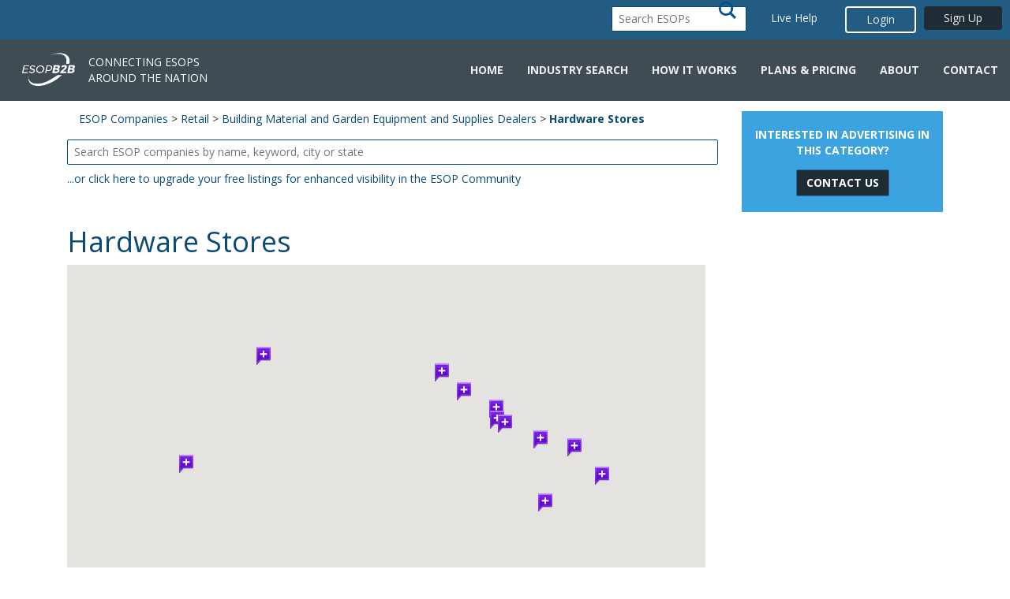

--- FILE ---
content_type: text/html; charset=UTF-8
request_url: https://esopb2b.com/esops/hardware-stores
body_size: 44597
content:
<!DOCTYPE html>
<html lang="en">
<!--[if IE 7]>    <html class="ie7" dir="ltr" lang="en-US"> <![endif]-->
<!--[if IE 8]>    <html class="ie8" dir="ltr" lang="en-US"> <![endif]-->
<!--[if IE 9]>    <html class="ie9" dir="ltr" lang="en-US"> <![endif]-->
<!--[if (gt IE 9)|!(IE)]><!--> <html dir="ltr" lang="en-US"> <!--<![endif]-->
<head>
	<meta charset="utf-8" />
	<meta http-equiv="X-UA-Compatible" content="IE=edge">
	<meta name="viewport" content="width=device-width, initial-scale=1, shrink-to-fit=no">
	
	<meta name="description" content="ESOP Advice From expert ESOP Advisors Including Lawyers, Financing, Valuation, Trustee & Administration" />
	
	<meta name="keywords" content="ESOP, ESOP Marketplace, ESOP Lawyers, ESOP Financing, ESOP Valuation, ESOP Trustee, ESOP Administration, ESOP Advisors, What is an esop" />
	
	<title>
	ESOPB2B | ESOP hardware stores Directory	</title>
	
	<meta http-equiv="Content-Type" content="text/html; charset=utf-8" />
	
				
	<link rel="stylesheet" href="https://maxcdn.bootstrapcdn.com/bootstrap/3.3.7/css/bootstrap.min.css" integrity="sha384-BVYiiSIFeK1dGmJRAkycuHAHRg32OmUcww7on3RYdg4Va+PmSTsz/K68vbdEjh4u" crossorigin="anonymous">
	<link href='https://fonts.googleapis.com/css?family=Open+Sans:400italic,400,800,700,300' rel='stylesheet' type='text/css'>
	<link href='/css/fritsch.css?v=1636375102' rel='stylesheet' type='text/css'>	
    <!--[if lt IE 9]>
      <script src="https://oss.maxcdn.com/html5shiv/3.7.3/html5shiv.min.js"></script>
      <script src="https://oss.maxcdn.com/respond/1.4.2/respond.min.js"></script>
    <![endif]-->
    <link href='/css/jquery-ui-base-1.12.1.css?v=1636375103' rel='stylesheet' type='text/css'></head>
<body>
	<nav class="navbar navbar-default navbar-fixed-top hidden-xs" id="upper-menu">
  <div class="container-fluid">
    <!-- Brand and toggle get grouped for better mobile display -->
    <div class="navbar-header">
      <button type="button" class="navbar-toggle collapsed" data-toggle="collapse" data-target="#uppernav" aria-expanded="false">
        <span class="sr-only">Toggle navigation</span>
        <span class="icon-bar"></span>
        <span class="icon-bar"></span>
        <span class="icon-bar"></span>
      </button>
    </div>

    <!-- Collect the nav links, forms, and other content for toggling -->
    <div class="collapse navbar-collapse" id="uppernav">
      <ul class="nav navbar-nav navbar-right">
      	<li>
			<form action="/contents/search" method="GET" name="search">
				<input id="mainmenu-search" class="searchbar allsearch" name="all" placeholder="Search ESOPs" type="text" />
				<input type="submit" class="search-button" value="" />
			</form>
      	</li>
      	                <li><a href="#" id="livilyChatLink" class="livilyChatButton ClickdeskChatLink" image="false" onclick="return false;">Live Help</a></li>
        <!--<li><a href="/contact-us">Support</a></li>-->
        	        <li class="login"><a href="/users/login">Login</a></li>
	        <li class="signup"><a href="/how-it-works" target="_blank">Sign Up</a></li>
              </ul>

    </div><!-- /.navbar-collapse -->
  </div><!-- /.container-fluid -->
</nav>

<nav class="navbar navbar-default navbar-fixed-top" id="lower-menu">
  <div class="container-fluid">
    <!-- Brand and toggle get grouped for better mobile display -->
    <div class="navbar-header">
      <button type="button" class="navbar-toggle collapsed" data-toggle="collapse" data-target="#lowernav" aria-expanded="false">
        <span class="sr-only">Toggle navigation</span>
        <span class="icon-bar"></span>
        <span class="icon-bar"></span>
        <span class="icon-bar"></span>
      </button>
      <a class="logo" href="/"><img src="/images/ESOPB2B.png" alt="ESOPB2B" /></a>
      <div id="tagline">
      	Connecting ESOPs<br />
      	Around The Nation
      </div>
    </div>

    <!-- Collect the nav links, forms, and other content for toggling -->
    <div class="collapse navbar-collapse" id="lowernav">
      <ul class="nav navbar-nav navbar-right">
        <li><a href="/" target="_blank">Home</a></li>
        <li><a href="/esop-companies" target="_blank">Industry Search</a></li>
        <li><a href="/how-it-works" target="_blank">How it Works</a></li>
        <li><a href="/plans-pricing" target="_blank">Plans &amp; Pricing</a></li>
        <li><a href="/about" target="_blank">About</a></li>
        <li><a href="/contact-us" target="_blank">Contact</a></li>
        
        <li class="visible-xs"><a href="/esopblog" target="_blank">Blog</a></li>
        <li class="visible-xs"><a href="#" id="livilyChatLink" class="livilyChatButton ClickdeskChatLink" image="false" onclick="return false;">Live Help</a></li>
        <!--<li class="visible-xs"><a href="/contact-us">Support</a></li>-->
        	        <li class="visible-xs"><a href="/users/login">Login</a></li>
	        <li class="visible-xs"><a href="/how-it-works" target="_blank">Sign Up</a></li>
              </ul>

    </div><!-- /.navbar-collapse -->
  </div><!-- /.container-fluid -->
</nav>	<div class="splash splash-holder"></div>
	<div class="container">
		<div class="col-xs-12"><strong style="color: #cd2027;"></strong></div>
		<div class="col-xs-12 col-md-9">
			<article class="page clearfix">
				<div class="col-xs-12">
	<span class="crumbs">
	<a href="/esop-companies">ESOP Companies</a>			> 
			<a href="/esops/retail">Retail</a>			> 
			<a href="/esops/building-material-and-garden-equipment-and-supplies-dealers">Building Material and Garden Equipment and Supplies Dealers</a>			> 
			<strong><a href="/esops/hardware-stores">Hardware Stores</a></strong></span></div>

<form action="/contents/search" method="GET" name="search">
	<input class="searchbar col-xs-12 allsearch" name="all" placeholder="Search ESOP companies by name, keyword, city or state" type="text" />
</form>

<p><a href="/plans-pricing">...or click here to upgrade your free listings for enhanced visibility in the ESOP Community</a></p>
<br />
<h1>Hardware Stores</h1>

		<div id="map_canvas" style="height: 450px;width: 98%;"></div>
		<script type="text/javascript">
  var geocoder;
  var map;
 			
  function initialize() {
	geocoder = new google.maps.Geocoder();
	var latlng = new google.maps.LatLng(40.6768, -99.42155);
			    
    var myOptions = {
      zoom: 4,
      center: latlng,
      mapTypeId: google.maps.MapTypeId.TERRAIN,
      streetViewControl: false,
      panControl: false
    }
    var map = new google.maps.Map(document.getElementById("map_canvas"), myOptions);
    
    var locations = [
      	  
      	  
      	  
            	['<div class="mapbox"><a href="/esop/fairfax-building-supply-inc-">Fairfax Building Supply, Inc.</a><br />(415) 453-4410 &nbsp; <br />109 Broadway Fairfax CA 94930</div>', '109 Broadway Fairfax CA 94930', '', 37.9881, -122.591, 'mapicon-purple.png'],
	        	['<div class="mapbox"><a href="/esop/white-jones-hardware--sporting-goods-inc-">White Jones Hardware &amp; Sporting Goods, Inc.</a><br />(864) 225-1406 &nbsp; <br />P.O. Box 13012 Anderson SC 29624</div>', 'P.O. Box 13012 Anderson SC 29624', '', 34.5034, -82.6501, 'mapicon-purple.png'],
	        	['<div class="mapbox"><a href="/esop/a-d-naylor--company-inc-">A. D. Naylor &amp; Company, Inc.</a><br />(301) 334-3923 &nbsp; <br />32 S 3rd St Oakland MD 21550-1523</div>', '32 S 3rd St Oakland MD 21550-1523', '', 39.409, -79.4058, 'mapicon-purple.png'],
	        	['<div class="mapbox"><a href="/esop/mimbach-fleet-supply-inc-">Mimbach Fleet Supply, Inc.</a><br />(320) 252-1682 &nbsp; <br />P.O. Box 543 Sauk Rapids MN 56379-0543</div>', 'P.O. Box 543 Sauk Rapids MN 56379-0543', '', 45.5987, -94.1572, 'mapicon-purple.png'],
	        	['<div class="mapbox"><a href="/esop/union-grove-lumber--true-value-company">Union Grove Lumber &amp; True Value Company</a><br />(262) 878-1214 &nbsp; <br />1024 10th Avenue Union Grove WI 53182</div>', '1024 10th Avenue Union Grove WI 53182', '', 42.6881, -88.0527, 'mapicon-purple.png'],
	        	['<div class="mapbox"><a href="/esop/kin-ko-ace-stores-inc-">Kin-Ko Ace Stores, Inc.</a><br />(630) 963-7810 &nbsp; <br />6216 S. Main St. Downers Grove IL 60516</div>', '6216 S. Main St. Downers Grove IL 60516', '', 41.7741, -88.0098, 'mapicon-purple.png'],
	        	['<div class="mapbox"><a href="/esop/roush-hardware-inc-">Roush Hardware, Inc.</a><br />(614) 764-8900 &nbsp; <br />373 West Bridge Street Dublin OH 43017</div>', '373 West Bridge Street Dublin OH 43017', '', 40.0979, -83.1243, 'mapicon-purple.png'],
	        	['<div class="mapbox"><a href="/esop/tidewater-hardware-group-inc-">Tidewater Hardware Group, Inc.</a><br />(757) 588-5868 &nbsp; <br />9641 Duffys Lane Norfolk VA 23503</div>', '9641 Duffys Lane Norfolk VA 23503', '', 36.9541, -76.2521, 'mapicon-purple.png'],
	        	['<div class="mapbox"><a href="/esop/fastenal-company--subsidiaries">Fastenal Company &amp; Subsidiaries</a><br />(507) 453-8760 &nbsp; <br />2001 Theurer Boulevard Winona MN 55987</div>', '2001 Theurer Boulevard Winona MN 55987', '', 44.063, -91.6878, 'mapicon-purple.png'],
	        	['<div class="mapbox"><a href="/esop/crs-hardware-corporation">Crs Hardware Corporation</a><br />(406) 728-3030 &nbsp; <br />2301 Brooks Street Trempers Shoppin Missoula MT 59801-7959</div>', '2301 Brooks Street Trempers Shoppin Missoula MT 59801-7959', '', 46.8502, -114.018, 'mapicon-purple.png'],
	        	['<div class="mapbox"><a href="/esop/von-tobel-corporation">Von Tobel Corporation</a><br />(219) 462-6184 &nbsp; <br />256 S. Washington St., P.O. Box 150 Valparaiso IN 46384-0150</div>', '256 S. Washington St., P.O. Box 150 Valparaiso IN 46384-0150', '', 41.4651, -87.0615, 'mapicon-purple.png'],
	  	  ['', '', '', '']
    ];

    var infowindow = new google.maps.InfoWindow();
    for (i = 0; i < locations.length; i++) {
	       if(locations[i][3] != '' && locations[i][4] != '0.00000')
	       {
    	   	    var point = new google.maps.LatLng(parseFloat(locations[i][3]), parseFloat(locations[i][4]));
    	   	    if(locations[i][5]) {
    	   	    	var image = '/images/'+locations[i][5];
    	   	    } else {
    	   	    	var image = '';
    	   	    }
	    	    var marker = new google.maps.Marker({
		            map: map,
		            position: point,
		            icon: image,
		            title:  locations[i][2]
		        });
		        
		        google.maps.event.addListener(marker, 'click', (function(marker, i) {
			          return function() {
			            infowindow.setContent(locations[i][0]);
			            infowindow.open(map, marker);
			          }
			        })(marker, i));
	       }
	 }
     
}

function getlat(address)
{
	var lat;
	geocoder.geocode( { 'address': address}, function(results, status) {
	      if (status == google.maps.GeocoderStatus.OK) {
		      return 'test' + results[0].geometry.location;
	      }
	});
}

var current = 0;
function showRecord(id)
{
	if(current != 0)
	{
		$("#"+current).hide('slow', function(){$("#"+id).show('slow');});
	}
	else
	{
		$("#"+id).show('slow');
	}
	current = id;
}

</script>
<script async defer src="https://maps.googleapis.com/maps/api/js?key=AIzaSyA2_YfVTA943JE0JEyPgGYV4EXsKCBB6No&callback=initialize" type="text/javascript"></script>			<div class="col-xs-12 esop-listing">
				<div class="col-xs-4 section avatars">
											<img src="/images/avatar-missing.png" />
										<a class="centerit" href="/esop/fairfax-building-supply-inc-" title="Fairfax Building Supply, Inc.">Fairfax Building Supply, Inc.</a>
				</div>
				<div class="col-xs-4 headspace">
					<div class="col-xs-2 map-legend">
						<img src="/images/mapicon-purple.png" />
					</div>
					<div class="col-xs-10">
						109 Broadway<br />Fairfax, CA					</div>
				</div>
				<div class="col-xs-4 text-right">
					<a class="btn btn-primary btn-fullprofile" href="/esop/fairfax-building-supply-inc-" role="button"><span class="glyphicon glyphicon-plus-sign"></span> VIEW FULL PROFILE</a>
				</div>
			</div>
				<div class="col-xs-12 esop-listing">
				<div class="col-xs-4 section avatars">
											<img src="/images/avatar-missing.png" />
										<a class="centerit" href="/esop/white-jones-hardware--sporting-goods-inc-" title="White Jones Hardware & Sporting Goods, Inc.">White Jones Hardware & Sporting Goods, Inc.</a>
				</div>
				<div class="col-xs-4 headspace">
					<div class="col-xs-2 map-legend">
						<img src="/images/mapicon-purple.png" />
					</div>
					<div class="col-xs-10">
						P.O. Box 13012<br />Anderson, SC					</div>
				</div>
				<div class="col-xs-4 text-right">
					<a class="btn btn-primary btn-fullprofile" href="/esop/white-jones-hardware--sporting-goods-inc-" role="button"><span class="glyphicon glyphicon-plus-sign"></span> VIEW FULL PROFILE</a>
				</div>
			</div>
				<div class="col-xs-12 esop-listing">
				<div class="col-xs-4 section avatars">
											<img src="/images/avatar-missing.png" />
										<a class="centerit" href="/esop/a-d-naylor--company-inc-" title="A. D. Naylor & Company, Inc.">A. D. Naylor & Company, Inc.</a>
				</div>
				<div class="col-xs-4 headspace">
					<div class="col-xs-2 map-legend">
						<img src="/images/mapicon-purple.png" />
					</div>
					<div class="col-xs-10">
						32 S 3rd St<br />Oakland, MD					</div>
				</div>
				<div class="col-xs-4 text-right">
					<a class="btn btn-primary btn-fullprofile" href="/esop/a-d-naylor--company-inc-" role="button"><span class="glyphicon glyphicon-plus-sign"></span> VIEW FULL PROFILE</a>
				</div>
			</div>
				<div class="col-xs-12 esop-listing">
				<div class="col-xs-4 section avatars">
											<img src="/images/avatar-missing.png" />
										<a class="centerit" href="/esop/mimbach-fleet-supply-inc-" title="Mimbach Fleet Supply, Inc.">Mimbach Fleet Supply, Inc.</a>
				</div>
				<div class="col-xs-4 headspace">
					<div class="col-xs-2 map-legend">
						<img src="/images/mapicon-purple.png" />
					</div>
					<div class="col-xs-10">
						P.O. Box 543<br />Sauk Rapids, MN					</div>
				</div>
				<div class="col-xs-4 text-right">
					<a class="btn btn-primary btn-fullprofile" href="/esop/mimbach-fleet-supply-inc-" role="button"><span class="glyphicon glyphicon-plus-sign"></span> VIEW FULL PROFILE</a>
				</div>
			</div>
				<div class="col-xs-12 esop-listing">
				<div class="col-xs-4 section avatars">
											<img src="/images/avatar-missing.png" />
										<a class="centerit" href="/esop/union-grove-lumber--true-value-company" title="Union Grove Lumber & True Value Company">Union Grove Lumber & True Value Company</a>
				</div>
				<div class="col-xs-4 headspace">
					<div class="col-xs-2 map-legend">
						<img src="/images/mapicon-purple.png" />
					</div>
					<div class="col-xs-10">
						1024 10th Avenue<br />Union Grove, WI					</div>
				</div>
				<div class="col-xs-4 text-right">
					<a class="btn btn-primary btn-fullprofile" href="/esop/union-grove-lumber--true-value-company" role="button"><span class="glyphicon glyphicon-plus-sign"></span> VIEW FULL PROFILE</a>
				</div>
			</div>
				<div class="col-xs-12 esop-listing">
				<div class="col-xs-4 section avatars">
											<img src="/images/avatar-missing.png" />
										<a class="centerit" href="/esop/kin-ko-ace-stores-inc-" title="Kin-Ko Ace Stores, Inc.">Kin-Ko Ace Stores, Inc.</a>
				</div>
				<div class="col-xs-4 headspace">
					<div class="col-xs-2 map-legend">
						<img src="/images/mapicon-purple.png" />
					</div>
					<div class="col-xs-10">
						6216 S. Main St.<br />Downers Grove, IL					</div>
				</div>
				<div class="col-xs-4 text-right">
					<a class="btn btn-primary btn-fullprofile" href="/esop/kin-ko-ace-stores-inc-" role="button"><span class="glyphicon glyphicon-plus-sign"></span> VIEW FULL PROFILE</a>
				</div>
			</div>
				<div class="col-xs-12 esop-listing">
				<div class="col-xs-4 section avatars">
											<img src="/images/avatar-missing.png" />
										<a class="centerit" href="/esop/roush-hardware-inc-" title="Roush Hardware, Inc.">Roush Hardware, Inc.</a>
				</div>
				<div class="col-xs-4 headspace">
					<div class="col-xs-2 map-legend">
						<img src="/images/mapicon-purple.png" />
					</div>
					<div class="col-xs-10">
						373 West Bridge Street<br />Dublin, OH					</div>
				</div>
				<div class="col-xs-4 text-right">
					<a class="btn btn-primary btn-fullprofile" href="/esop/roush-hardware-inc-" role="button"><span class="glyphicon glyphicon-plus-sign"></span> VIEW FULL PROFILE</a>
				</div>
			</div>
				<div class="col-xs-12 esop-listing">
				<div class="col-xs-4 section avatars">
											<img src="/images/avatar-missing.png" />
										<a class="centerit" href="/esop/tidewater-hardware-group-inc-" title="Tidewater Hardware Group, Inc.">Tidewater Hardware Group, Inc.</a>
				</div>
				<div class="col-xs-4 headspace">
					<div class="col-xs-2 map-legend">
						<img src="/images/mapicon-purple.png" />
					</div>
					<div class="col-xs-10">
						9641 Duffys Lane<br />Norfolk, VA					</div>
				</div>
				<div class="col-xs-4 text-right">
					<a class="btn btn-primary btn-fullprofile" href="/esop/tidewater-hardware-group-inc-" role="button"><span class="glyphicon glyphicon-plus-sign"></span> VIEW FULL PROFILE</a>
				</div>
			</div>
				<div class="col-xs-12 esop-listing">
				<div class="col-xs-4 section avatars">
											<img src="/images/avatar-missing.png" />
										<a class="centerit" href="/esop/fastenal-company--subsidiaries" title="Fastenal Company & Subsidiaries">Fastenal Company & Subsidiaries</a>
				</div>
				<div class="col-xs-4 headspace">
					<div class="col-xs-2 map-legend">
						<img src="/images/mapicon-purple.png" />
					</div>
					<div class="col-xs-10">
						2001 Theurer Boulevard<br />Winona, MN					</div>
				</div>
				<div class="col-xs-4 text-right">
					<a class="btn btn-primary btn-fullprofile" href="/esop/fastenal-company--subsidiaries" role="button"><span class="glyphicon glyphicon-plus-sign"></span> VIEW FULL PROFILE</a>
				</div>
			</div>
				<div class="col-xs-12 esop-listing">
				<div class="col-xs-4 section avatars">
											<img src="/images/avatar-missing.png" />
										<a class="centerit" href="/esop/crs-hardware-corporation" title="Crs Hardware Corporation">Crs Hardware Corporation</a>
				</div>
				<div class="col-xs-4 headspace">
					<div class="col-xs-2 map-legend">
						<img src="/images/mapicon-purple.png" />
					</div>
					<div class="col-xs-10">
						2301 Brooks Street Trempers Shoppin<br />Missoula, MT					</div>
				</div>
				<div class="col-xs-4 text-right">
					<a class="btn btn-primary btn-fullprofile" href="/esop/crs-hardware-corporation" role="button"><span class="glyphicon glyphicon-plus-sign"></span> VIEW FULL PROFILE</a>
				</div>
			</div>
				<div class="col-xs-12 esop-listing">
				<div class="col-xs-4 section avatars">
											<img src="/images/avatar-missing.png" />
										<a class="centerit" href="/esop/von-tobel-corporation" title="Von Tobel Corporation">Von Tobel Corporation</a>
				</div>
				<div class="col-xs-4 headspace">
					<div class="col-xs-2 map-legend">
						<img src="/images/mapicon-purple.png" />
					</div>
					<div class="col-xs-10">
						256 S. Washington St., P.O. Box 150<br />Valparaiso, IN					</div>
				</div>
				<div class="col-xs-4 text-right">
					<a class="btn btn-primary btn-fullprofile" href="/esop/von-tobel-corporation" role="button"><span class="glyphicon glyphicon-plus-sign"></span> VIEW FULL PROFILE</a>
				</div>
			</div>
	






			</article>
		</div>
		<div class="col-xs-12 col-md-3">
			<div class="text-center">
	<div class="want-to-advertise">
		Interested in advertising in this category?
		<a class="btn btn-primary" href="/contact-us" role="button">Contact Us</a>
	</div>
	
	</div>		</div>
	</div>
	<div id="footer">
		<p class="copyrights">&copy;2026 <a href="/">ESOPB2B</a> All Rights Reserved.</p>
		<p class="author"><a href="/terms-of-use.html">Terms of Use</a>&nbsp;&nbsp;&nbsp;&nbsp;<a href="/privacy-policy.html">Privacy Policy</a>&nbsp;&nbsp;&nbsp;&nbsp;<a href="/contact-us">Contact Us</a></p>
    </div><!-- footer-bottom -->
	<a href="#top" id="scroll-top"></a>
	<script src="https://code.jquery.com/jquery-3.2.1.min.js" integrity="sha256-hwg4gsxgFZhOsEEamdOYGBf13FyQuiTwlAQgxVSNgt4=" crossorigin="anonymous"></script>
	<script src="https://code.jquery.com/ui/1.12.1/jquery-ui.min.js" integrity="sha256-VazP97ZCwtekAsvgPBSUwPFKdrwD3unUfSGVYrahUqU=" crossorigin="anonymous"></script>
	<script type='text/javascript' src='/js/inc/jquery.ui.datepicker.min.js?ver=1.8.20'></script>
	<script type='text/javascript' src='/js/main.js?v=2'></script>
	<script src="https://maxcdn.bootstrapcdn.com/bootstrap/3.3.7/js/bootstrap.min.js" integrity="sha384-Tc5IQib027qvyjSMfHjOMaLkfuWVxZxUPnCJA7l2mCWNIpG9mGCD8wGNIcPD7Txa" crossorigin="anonymous"></script>

    <script>
            $( function() {
            var states = [
                'AL','Alabama','AK','Alaska','AZ','Arizona','AR','Arkansas','CA','California','CO','Colorado','CT','Connecticut','DE','Delaware','DC','District Of Columbia','FL','Florida','GA','Georgia','HI','Hawaii','ID','Idaho','IL','Illinois','IN','Indiana','IA','Iowa','KS','Kansas','KY','Kentucky','LA','Louisiana','ME','Maine','MD','Maryland','MA','Massachusetts','MI','Michigan','MN','Minnesota','MS','Mississippi','MO','Missouri','MT','Montana','NE','Nebraska','NV','Nevada','NH','New Hampshire','NJ','New Jersey','NM','New Mexico','NY','New York','NC','North Carolina','ND','North Dakota','OH','Ohio','OK','Oklahoma','OR','Oregon','PA','Pennsylvania','RI','Rhode Island','SC','South Carolina','SD','South Dakota','TN','Tennessee','TX','Texas','UT','Utah','VT','Vermont','VA','Virginia','WA','Washington','WV','West Virginia','WI','Wisconsin','WY','Wyoming',            ];
            var categories = [
                'Custom Computer Programming Services','Computer Systems Design and Related Services','Specialized Design Services (including interior, industrial, graphic, & fashion design)','Surveying & Mapping (except Geophysical) Services','Testing Laboratories','Geophysical Surveying & Mapping Services','Building Inspection Services','Drafting Services','Engineering Services','Architectural Services','Landscape Architecture Services','Architectural, Engineering, and Related Services','Other Accounting Services','Payroll Services','Tax Preparation Services','Offices of Certified Public Accountants','Other Legal Services','Accounting, Tax Preparation, Bookkeeping, and Payroll Services','Legal Services','Offices of Lawyers ','Lessors of Nonfinancial Intangible Assets (except copyrighted works)','Lessors of Nonfinancial Intangible Assets (except copyrighted works)','Commercial & Industrial Machinery & Equipment Rental & Leasing','General Rental Centers','Other Consumer Goods Rental','Video Tape & Disc Rental','Formal Wear & Costume Rental','Consumer Electronics & Appliances Rental','Automotive Equipment Rental & Leasing','Rental and Leasing Services','Other Activities Related to Real Estate','Offices of Real Estate Appraisers','Real Estate Property Managers','Offices of Real Estate Agents & Brokers','Lessors of Miniwarehouses & Self-Storage Units (including equity REITs)','Lessors of Other Real Estate Property (including equity REITs)','Lessors of Nonresidential Buildings (except Miniwarehouses) (including equity REITs)','Cooperative Housing (including equity REITs)','Real Estate','Lessors of Residential Buildings & Dwellings (including equity REITs)','Other Financial Vehicles (including mortgage REITs & closed-end investment funds)','Trusts, Estates, & Agency Accounts','Open-End Investment Funds (Form 1120-RIC)','Insurance & Employee Benefit Funds','Funds, Trusts, and Other Financial Vehicles','Other Insurance Related Activities (including third-party administration of insurance and pension funds) ','Insurance Agencies & Brokerages','Direct Insurance & Reinsurance (except Life, Health & Medical) Carriers','Direct Life, Health, & Medical Insurance & Reinsurance Carriers','Insurance Carriers and Related Activities','Other Financial Investment Activities (including portfolio management & investment advice)','Securities & Commodity Exchanges','Commodity Contracts Brokerage','Commodity Contracts Dealing','Securities Brokerage','Investment Banking & Securities Dealing','Securities, Commodity Contracts, and Other Financial Investments and Related Activities','Activities Related to Credit Intermediation (including loan brokers, check clearing, & money transmitting)','All Other Nondepository Credit Intermediation','Secondary Market Financing','International Trade Financing','Real Estate Credit (including mortgage bankers & originators)','Consumer Lending','Sales Financing','Nondepository Credit Intermediation','Credit Card Issuing','Other Depository Credit Intermediation','Credit Unions','Savings Institutions','Commercial Banking','Depository Credit Intermediation','Other Information Services (including news syndicates, libraries, internet publishing & broadcasting)','Other Information Services','Data Processing, Hosting, & Related Services','Data Processing Services','Telecommunications','Cable & Other Subscription Programming','Radio & Television Broadcasting','Broadcasting (except Internet)','Sound Recording Industries','Motion Picture & Video Industries (except video rental)','Motion Picture and Sound Recording Industries','Software Publishers','Other Publishers','Directory & Mailing List Publishers','Periodical Publishers','Book Publishers','Newspaper Publishers','Publishing Industries (except Internet)','Warehousing & Storage (except lessors of miniwarehouses & self-storage units)','Warehousing and Storage','Couriers and Messengers','Couriers','Local Messengers & Local Delivery','Other Support Activities for Transportation','Freight Transportation Arrangement','Other Support Activities for Road Transportation','Motor Vehicle Towing','Support Activities for Water Transportation','Support Activities for Rail Transportation','Support Activities for Air Transportation','Scenic & Sightseeing Transportation','Support Activities for Transportation','Pipeline Transportation','Other Transit & Ground Passenger Transportation','Charter Bus Industry','School & Employee Bus Transportation','Limousine Service','Taxi Service','Interurban & Rural Bus Transportation','Urban Transit Systems','Transit and Ground Passenger Transportation','Specialized Freight Trucking','General Freight Trucking, Long-distance','General Freight Trucking, Local','Water Transportation','Truck Transportation','Rail Transportation','Air, Rail, and Water Transportation','Other Direct Selling Establishments (including door-to-door retailing, frozen food plan providers, party plan merchandisers, & coffee-break service providers) ','Other Fuel Dealers','Liquefied Petroleum Gas (Bottled Gas) Dealers','Heating Oil Dealers','Vending Machine Operators','Electronic Shopping & Mail-Order Houses','Nonstore Retailers','All Other Miscellaneous Store Retailers (including tobacco, candle, & trophy shops)','Manufactured (Mobile) Home Dealers','Art Dealers','Pet & Pet Supplies Stores','Used Merchandise Stores','Gift, Novelty, & Souvenir Stores','Office Supplies & Stationery Stores','Florists','Miscellaneous Store Retailers','Department Stores','Other General Merchandise Stores','General Merchandise Stores','Prerecorded Tape, Compact Disc, & Record Stores','News Dealers & Newsstands','Book Stores','Musical Instrument & Supplies Stores','Sewing, Needlework, & Piece Goods Stores','Hobby, Toy, & Game Stores','Sporting Goods Stores','Sporting Goods, Hobby, Book, and Music Stores','Luggage & Leather Goods Stores','Jewelry Stores','Shoe Stores','Other Clothing Stores','Clothing Accessories Stores','Family Clothing Stores','Children\'s & Infants\' Clothing Stores','Women\'s Clothing Stores','Men\'s Clothing Stores','Clothing and Clothing Accessories Stores','Gasoline Stations (including convenience stores with gas) ','Gasoline Stations','Other Health & Personal Care Stores','Optical Goods Stores','Cosmetics, Beauty Supplies, & Perfume Stores','Pharmacies & Drug Stores','Health and Personal Care Stores','Beer, Wine, & Liquor Stores','All Other Specialty Food Stores','Confectionery & Nut Stores','Baked Goods Stores','Fruit & Vegetable Markets','Meat Markets','Fish & Seafood Markets','Convenience Stores','Supermarkets and Other Grocery (except Convenience) Stores','Food and Beverage Stores','Lawn & Garden Equipment & Supplies Stores','Other Building Material Dealers','Hardware Stores','Paint & Wallpaper Stores','Home Centers','Building Material and Garden Equipment and Supplies Dealers','Camera & Photographic Supplies Stores','Computer & Software Stores','Radio, Television, & Other Electronics Stores','Household Appliance Stores','Electronics and Appliance Stores','All Other Home Furnishings Stores','Window Treatment Stores','Floor Covering Stores','Furniture Stores','Automotive Parts, Accessories, & Tire Stores','Furniture and Home Furnishings Stores','Boat Dealers','All Other Motor Vehicle Dealers','Motorcycle Dealers','Used Car Dealers','Recreational Vehicle Dealers','New Car Dealers','Business to Business Electronic Markets','Wholesale Trade Agents & Brokers','Motor Vehicle and Parts Dealers','Wholesale Electronic Markets and Agents and Brokers','Other Miscellaneous Nondurable Goods','Paint, Varnish, & Supplies','Tobacco & Tobacco Products','Flower, Nursery Stock, & Florists\' Supplies','Books, Periodicals, & Newspapers','Farm Supplies','Beer, Wine, & Distilled Alcoholic Beverages','Petroleum & Petroleum Products','Chemical & Allied Products','Farm Product Raw Materials','Grocery & Related Products','Apparel, Piece Goods, & Notions','Drugs & Druggists\' Sundries','Paper & Paper Products','Wholesalers, Nondurable Goods','Other Miscellaneous Durable Goods','Jewelry, Watches, Precious Stones, & Precious Metals','Recyclable Materials','Toy & Hobby Goods & Supplies','Sporting & Recreational Goods & Supplies','Hardware, Plumbing & Heating Equipment & Supplies','Machinery, Equipment, & Supplies','Electrical & Electronic Goods','Metals & Minerals (except Petroleum)','Professional & Commercial Equipment & Supplies','Lumber & Other Construction Materials','Furniture & Home Furnishings','Motor Vehicle & Motor Vehicle Parts & Supplies','Wholesalers, Durable Goods','Other Miscellaneous Manufacturing','Medical Equipment & Supplies Mfg','Miscellaneous Manufacturing','Furniture and Related Product Manufacturing','Ship & Boat Building','Other Transportation Equipment Mfg','Railroad Rolling Stock Mfg','Aerospace Product & Parts Mfg','Motor Vehicle Parts Mfg','Motor Vehicle Body & Trailer Mfg','Motor Vehicle Mfg','Transportation Equipment Manufacturing','Other Electrical Equipment & Component Mfg','Electrical Equipment Mfg','Household Appliance Mfg','Electrical Equipment, Appliance, and Component Manufacturing','Electric Lighting Equipment Mfg','Manufacturing & Reproducing Magnetic & Optical Media','Navigational, Measuring, Electromedical, & Control Instruments Mfg','Semiconductor & Other Electronic Component Mfg','Audio & Video Equipment Mfg','Communications Equipment Mfg','Computer & Peripheral Equipment Mfg','Computer and Electronic Product Manufacturing','Other General Purpose Machinery Mfg','Metalworking Machinery Mfg','Engine, Turbine & Power Transmission Equipment Mfg','Ventilation, Heating, Air-Conditioning, & Commercial Refrigeration Equipment Mfg','Commercial & Service Industry Machinery Mfg','Industrial Machinery Mfg','Agriculture, Construction, & Mining Machinery Mfg','Machinery Manufacturing','Other Fabricated Metal Product Mfg','Coating, Engraving, Heat Treating, & Allied Activities','Machine Shops; Turned Product; & Screw, Nut, & Bolt Mfg','Hardware Mfg','Spring & Wire Product Mfg','Architectural & Structural Metals Mfg','Boiler, Tank, & Shipping Container Mfg','Cutlery & Handtool Mfg','Forging & Stamping','Fabricated Metal Product Manufacturing','Foundries','Nonferrous Metal (except Aluminum) Production & Processing','Alumina & Aluminum Production & Processing','Steel Product Mfg from Purchased Steel','Iron & Steel Mills & Ferroalloy Mfg','Primary Metal Manufacturing','Other Nonmetallic Mineral Product Mfg','Cement & Concrete Product Mfg','Lime & Gypsum Product Mfg','Glass & Glass Product Mfg','Clay Product & Refractory Mfg','Rubber Product Mfg','Nonmetallic Mineral Product Manufacturing','Plastics Product Mfg','Plastics and Rubber Products Manufacturing','Other Chemical Product & Preparation Mfg','Soap, Cleaning Compound, & Toilet Preparation Mfg','Paint, Coating, & Adhesive Mfg','Pharmaceutical & Medicine Mfg','Pesticide, Fertilizer, & Other Agricultural Chemical Mfg','Resin, Synthetic Rubber, & Artificial & Synthetic Fibers & Filaments Mfg','Chemical Manufacturing','Basic Chemical Mfg','Other Petroleum & Coal Products Mfg','Asphalt Paving, Roofing, & Saturated Materials Mfg','Petroleum Refineries (including integrated)','Petroleum and Coal Products Manufacturing','Printing & Related Support Activities','Printing and Related Support Activities','Converted Paper Product Mfg','Pulp, Paper, & Paperboard Mills','Paper Manufacturing','Other Wood Product Mfg','Veneer, Plywood, & Engineered Wood Product Mfg','Sawmills & Wood Preservation','Wood Product Manufacturing','Other Leather & Allied Product Mfg','Footwear Mfg (including rubber & plastics)','Leather & Hide Tanning & Finishing','Apparel Accessories & Other Apparel Mfg','Leather and Allied Product Manufacturing','Other Cut & Sew Apparel Mfg','Men\'s & Boys\' Cut & Sew Apparel Mfg','Women\'s & Girls\' Cut & Sew Apparel Mfg','Cut & Sew Apparel Contractors','Apparel Knitting Mills','Apparel Manufacturing','Textile Product Mills','Textile Mills and Textile Product Mills','Breweries','Wineries','Distilleries','Tobacco Manufacturing','Soft Drink & Ice Mfg','Beverage and Tobacco Product Manufacturing','Bakeries & Tortilla Mfg','Other Food Mfg (including coffee, tea, flavorings & seasonings)','Seafood Product Preparation & Packaging','Animal Slaughtering and Processing','Dairy Product Mfg','Fruit & Vegetable Preserving & Specialty Food Mfg','Sugar & Confectionery Product Mfg','Grain & Oilseed Milling','Food Manufacturing','Animal Food Mfg','Other Specialty Trade Contractors (including site preparation)','Building Finishing Contractors (including drywall, insulation, painting, wallcovering, flooring, tile, & finish carpentry)','Other Building Equipment Contractors','Electrical Contractors','Plumbing, Heating, & Air-Conditioning Contractors','Foundation, Structure, & Building Exterior Contractors (including framing carpentry, masonry, glass, roofing, & siding)','Specialty Trade Contractors','Other Heavy & Civil Engineering Construction','Land Subdivision','Highway, Street, & Bridge Construction','Utility System Construction','Heavy and Civil Engineering Construction','Residential Building Construction','Nonresidential Building Construction','Construction of Buildings','Combination Gas and Electric','Water, Sewage, & Other Systems','Utilities','Electric Power Generation, Transmission & Distribution','Natural Gas Distribution','Support Activities for Mining','Other Nonmetallic Mineral Mining & Quarrying','Sand, Gravel, Clay, & Ceramic & Refractory Minerals Mining & Quarrying','Stone Mining & Quarrying','Metal Ore Mining','Mining','Coal Mining','Energy/Mining','Oil & Gas Extraction ','Support Activities For Forestry','Support Activities for Animal Production','Support Activities for Crop Production (including cotton ginning, soil preparation, planting, & cultivating)','Hunting & Trapping','Support Activities for Agriculture and Forestry','Logging','Fishing, Hunting and Trapping','Fishing','Forest Nurseries & Gathering of Forest Products','Timber Tract Operations','Forestry and Logging','Other Animal Production','Aquaculture (including shellfish & finfish farms & hatcheries)','Sheep & Goat Farming','Hog & Pig Farming','Poultry & Egg Production','Dairy Cattle & Milk Production','Cattle Feedlots','Animal Production','Beef Cattle Ranching & Farming','Other Crop Farming (including tobacco, cotton, sugarcane, hay, peanut, sugar beet, & all other crop farming)','Fruit & Tree Nut Farming','Greenhouse, Nursery, & Floriculture Production','Vegetable & Melon Farming (including potatoes & yams)','Oilseed & Grain Farming','Crop Production','Computer Systems Design Services','Computer Facilities Management Services','Other Computer Related Services','Management, Scientific, & Technical Consulting Services ','Scientific Research & Development Services','Advertising & Related Services','Marketing Research & Public Opinion Polling','Photographic Services','Translation & Interpretation Services','Veterinary Services','All Other Professional, Scientific, & Technical Services','Management of Companies (Holding Companies)','Offices of Bank Holding Companies','Offices of Other Holding Companies','Administrative and Support Services','Office Administrative Services','Facilities Support Services','Employment Services','Document Preparation Services','Telephone Call Centers','Business Service Centers','Collection Agencies','Credit Bureaus','Other Business Support Services (including repossession services, court reporting, & stenotype services)','Travel Arrangement & Reservation Services','Investigation & Security Services','Exterminating & Pest Control Services','Janitorial Services','Landscaping Services','Carpet & Upholstery Cleaning Services','Other Services to Buildings & Dwellings','Other Support Services (including packaging & labeling services, & convention & trade show organizers)','Waste Management & Remediation Services','Educational Services (including schools, colleges, & universities)','Health Care and Social Assistance','Offices of Physicians (except mental health specialists) ','Offices of Physicians, Mental Health Specialists','Offices of Dentists','Offices of Chiropractors','Offices of Optometrists','Offices of Mental Health Practitioners (except Physicians)','Offices of Physical, Occupational & Speech Therapists, & Audiologists','Offices of Podiatrists','Offices of All Other Miscellaneous Health Practitioners','Family Planning Centers','Outpatient Mental Health & Substance Abuse Centers','HMO Medical Centers','Kidney Dialysis Centers','Freestanding Ambulatory Surgical & Emergency Centers','All Other Outpatient Care Centers','Medical & Diagnostic Laboratories','Home Health Care Services','Other Ambulatory Health Care Services (including ambulance services & blood & organ banks)','Hospitals','Nursing & Residential Care Facilities','Social Assistance','Individual & Family Services','Community Food & Housing, & Emergency & Other Relief Services','Vocational Rehabilitation Services','Child Day Care Services','Performing Arts, Spectator Sports, and Related Industries','Performing Arts Companies','Spectator Sports (including sports clubs & racetracks)','Promoters of Performing Arts, Sports, & Similar Events','Agents & Managers for Artists, Athletes, Entertainers, & Other Public Figures','Independent Artists, Writers, & Performers','Museums, Historical Sites, & Similar Institutions','Amusement Parks & Arcades','Gambling Industries','Other Amusement & Recreation Industries (including golf courses, skiing facilities, marinas, fitness centers, & bowling centers)','Hospitality','Hotels (except Casino Hotels) & Motels','Casino Hotels','Bed & Breakfast Inns','All Other Traveler Hospitality','RV (Recreational Vehicle) Parks & Recreational Camps','Rooming & Boarding Houses','Food Services and Drinking Places','Full-Service Restaurants','Limited-Service Eating Places','Special Food Services (including food service contractors & caterers)','Drinking Places (Alcoholic Beverages)','Repair and Maintenance','Automotive Mechanical & Electrical Repair & Maintenance ','Automotive Body, Paint, Interior, & Glass Repair','Other Automotive Repair & Maintenance (including oil change & lubrication shops & car washes)','Electronic & Precision Equipment Repair & Maintenance ','Commercial & Industrial Machinery & Equipment (except Automotive & Electronic) Repair & Maintenance','Home & Garden Equipment & Appliance Repair & Maintenance','Reupholstery & Furniture Repair','Footwear & Leather Goods Repair','Other Personal & Household Goods Repair & Maintenance ','Personal and Laundry Services','Barber Shops','Beauty Salons','Nail Salons','Other Personal Care Services (including diet & weight reducing centers)','Funeral Homes & Funeral Services','Cemeteries & Crematories','Coin-Operated Laundries & Drycleaners','Drycleaning & Laundry Services (except Coin-Operated)','Linen & Uniform Supply','Pet Care (except Veterinary) Services','Photofinishing','Parking Lots & Garages','All Other Personal Services','Religious, Grantmaking, Civic, Professional, & Similiar Organizations (including condominium and homeowners associations)','Labor Unions and Similar Labor Organizations','Governmental Instrumentality or Agency','2004-07-01','1993-06-01','1999-01-01','1999-12-01','1999-01-01','1993-10-01','2000-01-01','Business Services','Agriculture/Food','MFR - Durable Goods','MFR - Non Durable Goods','Technology/Info Systems','MFR - Petroleum','Healthcare / Social','Retail','Media','Construction','Transportation Services','Financial ',            ];
            var keywords = [
                '100% ESOP-owned diversified holding company','consulting services, talent services, partner solutions, AI, blockchain, project management, business process management, QA, Business Intelligence, data analytics, custom software, cloud computing, mobile/web development, machine learning, AI technical architect, AWS developer, business analyst, K2 developer, software developer .NET full stack, software developer JAVA full stack ','specialist',            ];
            
            $( ".statesearch" ).autocomplete({
                source: states
            });
            $( ".categorysearch" ).autocomplete({
                source: categories
            });
            $( ".keywordsearch" ).autocomplete({
                source: keywords
            });
            $( ".allsearch" ).autocomplete({
                source: states.concat(categories, keywords)
            });
            
            $('.hp-search-form input[type!=submit]').val('');
            $('.hp-search-form select').val('');
        } );
    </script>

	<!-- Global site tag (gtag.js) - Google Analytics -->
	<script async src="https://www.googletagmanager.com/gtag/js?id=UA-28058729-3"></script>
	<script>
	 window.dataLayer = window.dataLayer || [];
	 function gtag(){dataLayer.push(arguments);}
	 gtag('js', new Date());

	 gtag('config', 'UA-28058729-3');
	</script>

	<!-- Quantcast Tag -->
	<script type="text/javascript">
	var _qevents = _qevents || [];

	(function() {
	var elem = document.createElement('script');
	elem.src = (document.location.protocol == "https:" ? "https://secure" : "http://edge") + ".quantserve.com/quant.js";
	elem.async = true;
	elem.type = "text/javascript";
	var scpt = document.getElementsByTagName('script')[0];
	scpt.parentNode.insertBefore(elem, scpt);
	})();

	_qevents.push({
	qacct:"p-YJqEarrvUMez1"
	});
	</script>

	<noscript><div style="display:none;">
		<img src="//pixel.quantserve.com/pixel/p-YJqEarrvUMez1.gif" border="0" height="1" width="1" alt="Quantcast"/>
	</div></noscript>
	<!-- End Quantcast tag -->

	        <!--Start of HappyFox Live Chat Script-->
        <script>
         window.HFCHAT_CONFIG = {
             EMBED_TOKEN: "d14cc230-ecaf-11e7-b1ea-43b8e9f212f6",
             ACCESS_TOKEN: "9f1b9a101a3e4586bcad7c621f7989b8",
             HOST_URL: "https://happyfoxchat.com",
             ASSETS_URL: "https://d1l7z5ofrj6ab8.cloudfront.net/visitor"
         };
        
        (function() {
          var scriptTag = document.createElement('script');
          scriptTag.type = 'text/javascript';
          scriptTag.async = true;
          scriptTag.src = window.HFCHAT_CONFIG.ASSETS_URL + '/js/widget-loader.js';
        
          var s = document.getElementsByTagName('script')[0];
          s.parentNode.insertBefore(scriptTag, s);
        })();
        </script>
        <!--End of HappyFox Live Chat Script-->
	</body>
</html>







--- FILE ---
content_type: text/css
request_url: https://esopb2b.com/css/fritsch.css?v=1636375102
body_size: 25886
content:
body { font-family: 'Open Sans', Arial, Helvetica, sans-serif; }
a, a:link, a:visited, a:active { color: #0a4b74; }
#upper-menu {
	background-color: rgba(11, 75, 117, .90);
	border-radius: 0;
	margin-bottom: 0;
	padding-right: 10px;
}
#upper-menu .navbar-nav {
	padding-top: 8px;
}
#upper-menu .navbar-nav>li {
	margin-left: 10px;
}
#upper-menu .navbar-nav>li>a {
	padding: 5px 25px;
}
@media (min-width: 768px) { 
	#upper-menu .login {
		border: 2px solid #fff;
		border-radius: 4px;
	}
	#upper-menu .signup {
		background-color: #1f2c33;
		border-radius: 4px;
	}
}

.navbar {
	border: 0;
}
.navbar-default .navbar-nav>li>a, .navbar-default .navbar-nav>li>a:visited, .navbar-default .navbar-nav>li>a:link {
    color: #eee;
}
.navbar-default .navbar-nav>li>a:hover, .navbar-default .navbar-nav>li>a:active {
    color: #fff;
}

#lower-menu {
	background-color: rgba(31, 45, 53, .85);
	border-radius: 0;
	text-transform: uppercase;
	font-weight: bold;
	padding: 14px 0;
	margin-bottom: 0;
}
@media (min-width: 768px) { 
	#lower-menu.navbar-fixed-top {
		top: 50px;
	}
}
.logo img {
	height: 50px;
}

#tagline {
	color: #fff;
	display: inline-block;
	font-weight: normal;
	vertical-align: middle;
}

#footer {
	background: #1f2c33;
	color: #fff;
}
#footer a, #footer a:link, #footer a:visited, #footer a:hover {
	color: #fff;
}
#footer p {
	display: inline-block;
	margin: 10px 0;
}
#footer .copyrights {
	padding-left: 10%;
}
#footer .author {
	float: right;
	padding-right: 10%;
}

.btn {
    border-radius: 2px;
    font-weight: bold;
}

.payment-options {
	width: 30%;
	display: inline-block;
	text-align: center;
}

.splash {
	color: #fff;
  	text-align: center;
  	padding: 108px 0 32px 0;
}
.splash-holder {
	padding-top: 60px;
}
.splash-holder-full-width {
	padding-top: 0;
}

.hp-splash {
	background: url('/images/splash/buildings.jpg') no-repeat center center;
	-webkit-background-size: cover;
  	-moz-background-size: cover;
  	-o-background-size: cover;
  	background-size: cover;
}
@media (min-width: 768px) { 
	.hp-splash .container-fluid {
		padding-top: 30px;
	}
	.splash { 
		padding-top: 159px;
	}
	.splash-holder {
		padding-top: 108px;
	}
	.splash-holder-full-width {
		padding-top: 60px;
	}
	.hp-browse .container-fluid {
		padding-top: 70px;
		padding-bottom: 50px;
	}
}
.hp-browse {
	background-color: rgba(11, 75, 117, .75);
	background-blend-mode: multiply;
}
.hp-splash h1, .hp-splash h3 {
	color: #fff;
	display: block;
	font-weight: bold;
}
.hp-splash h5 {
	color: #fff;
	margin-top: 70px;
	display: block;
	font-weight: bold;
	text-transform: uppercase;
}
@media (min-width: 768px) { 
	.hp-splash h5 {
		margin-top: 60px;
	}
}
.hp-splash p {
	font-size: 12px;
}
.hp-cat-list {
	list-style-type: none;
	padding-left: 0;
	font-size: 12px;
	text-align: left;
}
.hp-splash a, .hp-splash a:link, .hp-splash a:visited, .hp-splash a:active {
	color: #fff;
}
.hp-splash .big-search-button {
    background-color: #0478C5;
    color: #fff;
    border: 0;
    padding: 8px 0;
}
.hp-cat-list li {
	overflow: hidden;
	white-space: nowrap;
}
.hp-search-form .searches {
    margin-top: 20px;
}
.hp-search-form input, .hp-search-form select {
    margin-bottom: 12px;
    padding-top: 6px;
    padding-bottom: 6px;
    color: #000;
}
.hp-search-form input::placeholder, .hp-search-form select {
    color: #0478C5;
}
@media (min-width: 768px) { 
    .hp-search-form .searches .col-xs-12 {
        padding-left: 6px;
        padding-right: 6px;
    }
}
.searchbar {
	padding: 4px;
	color: #000;
	margin: 16px 0 8px;
}
.search-button {
    background: transparent url("/images/search-icon.png") no-repeat center;
    border: none;
    width: 32px;
    height: 32px;
    padding: 10px;
    margin: -20px 0 0 -40px;
    background-size: auto 70%;
}
#hp-search {
	width: 60%;
}

.hp-sponsors, .hp-steps {
	padding: 40px 0;
}
h1, h2, h3 {
	color: #0b4b75;
}
.hp-splash .cta {
	font-size: 1.2em;
	margin-top: 26px;
}

.banners-horizontal {
	padding: 20px 0;
}
.banners-horizontal.dark {
	background: #2a363c;
}
.banners-horizontal strong {
	display: block;
	padding: 20px 0 28px;
}
.hp-steps .step h5 {
	font-size: 1.3em;
	font-weight: bold;
}
.hp-steps .step h5, .hp-steps .step .bold {
	color: #005288;
	font-size: 1.15em;
}
.hp-steps .step img {
	display: inline;
	margin-bottom: 8px;
}
.hp-steps .step .bold.green {
	color: #349545;
}
@media (min-width: 768px) { 
	.hp-steps .step .bold {
		min-height: 45px;
	}
}
.btn-primary {
	background-color: #005288;
	color: #fff !important;
}
.btn-secondary {
    background-color: #3ba3df;
    color: #fff !important;
}
.btn-success {
	background-color: #349545;
	color: #fff !important;
}
.btn-black {
	background-color: #1f2c33;
	color: #fff !important;
}
.btn-lightblue {
    background-color: #4292e9;
}
.hp-steps .btn, .hp-benefits .btn, .hp-howbenefit .btn {
	padding: 10px 14px;
	margin: 36px 0;
}
.hp-benefits {
	color: #fff;
	background: url('/images/splash/buildings-2.jpg') no-repeat center center;
	-webkit-background-size: cover;
  	-moz-background-size: cover;
  	-o-background-size: cover;
  	background-size: cover;
  	padding: 64px 0;
}
.hp-benefits h5 {
	margin-bottom: 48px;
}
.hp-benefits img, .hp-howbenefit img {
	display: inline;
}
.hp-benefits p {
	margin: 16px 0 32px 0;
}
.hp-howbenefit, .hiw, .maincontent {
	padding: 64px 0;
}
.contactform {
	background: #f5f5f5;
}

.hp-howbenefit .tagline {
	font-size: 1.2em;
	margin-bottom: 28px;
}
.hp-howbenefit .bold {
	color: #074872;
	font-size: 1.15em;
}
.hp-howbenefit .benefit {
	margin-bottom: 20px;
}
.hp-howbenefit .btn {
	margin-left: 10px;
	margin-right: 10px;
}

#map_canvas {
	height: 450px;
} 

.hiw {
	background: #f5f5f5;
}
.hiw-splash {
	background: url('/images/splash/howitworks.jpg') no-repeat center center;
	-webkit-background-size: cover;
  	-moz-background-size: cover;
  	-o-background-size: cover;
  	background-size: cover;
}
.companyjobs {
    background: url('/images/splash/companyjobs-header.jpg') no-repeat center center;
}
.hiw-splash h2 {
	font-weight: bold;
	font-size: 1.85em;
	color: #fff;
}
.companyjobs span {
    background: #1491e2;
    padding: 2px 4px;
}
@media (min-width: 768px) { 
	.hiw-splash {
		text-align: left;
	}
	.hiw-splash .container-fluid {
		padding: 100px 0;
	}
}
.hiw h1 {
	text-transform: uppercase;
}
.hiw h2 {
	margin: 40px 0;
}
.hiw .title {
	color: #0a4b74;
	font-weight: bold;
}
.hiw .step {
	color: #0a4b74;
	font-size: 1.3em;
}
.hiw .cta {
	margin-top: 60px;
}
.hiw .cta p {
	color: #0a4b74;
	font-size: 1.2em;
}
.upgrade-step {
	height: 190px;
	width: 190px;
	display: inline;
}
.hiw .stepcontainer {
	margin-bottom: 60px;
}
.hiw .extrapadding, .ty-extrapadding {
	padding: 40px 0;
}
.hiw .search-container {
    padding-left: 0;
}
#hiw-search {
    width: 90%;
}
.ty-extrapadding {
	font-weight: bold;
}

.contact-splash {
	background: url('/images/splash/contact.jpg') no-repeat center center;
	-webkit-background-size: cover;
  	-moz-background-size: cover;
  	-o-background-size: cover;
  	background-size: cover;
}
.contact-splash h2 {
	color: #fff;
	text-transform: uppercase;
}
.contact-splash strong {
	font-weight: bold;
}
.contact-icons {
	background: #407191;
	padding: 18px 0;
	color: #fff;
}
.contact-icons strong {
	display: block;
	margin-bottom: 12px;
}

.contact-info {
	color: #565656;
	padding-bottom: 60px;
}
.contact-info p {
	margin-bottom: 0;
}
.contact-info .title {
	color: #084a75;
	font-size: 1.1em;
	margin-bottom: 10px;
}
.contact-info hr {
	border-color: #cccccc;
	margin: 16px 0;
}

.contactform h1 {
	padding: 40px 0;
}
input[type=text], input[type=password], input[type=email], textarea {
	border-radius: 2px;
	padding: 5px 8px !important;
	border: 1px solid #074974;
}
#contact-us-form input[type=text], #contact-us-form input[type=email], #contact-us-form textarea {
	margin-bottom: 10px;
}
#contact-us-form input::-webkit-input-placeholder { color: #074974; opacity: 1; }
#contact-us-form input:-moz-placeholder { color: #074974; opacity: 1; }
#contact-us-form input::-moz-placeholder { color: #074974; opacity: 1; }
#contact-us-form input:-ms-input-placeholder { color: #074974; opacity: 1; }

#contact-us-form textarea::-webkit-input-placeholder { color: #074974; opacity: 1; }
#contact-us-form textarea:-moz-placeholder { color: #074974; opacity: 1; }
#contact-us-form textarea::-moz-placeholder { color: #074974; opacity: 1; }
#contact-us-form textarea:-ms-input-placeholder { color: #074974; opacity: 1; }

.success {
	color: #349545;
}
.contactform .success img {
	height: 16px;
	width: 16px;
	margin-right: 4px;
	vertical-align: text-bottom;
}

.profile .profile_pic {
	margin-bottom: 18px;
}

.profile a, .profile a:link {
	color: #021c2b;
}

.profile h2 {
    margin: 0;
    font-size: 16px;
    font-weight: 700;
}

.profile #map_canvas, .profile .next-to-map {
	height: 200px;
}
.profile .next-to-map {
    white-space: nowrap;
}
.profile .next-to-map .spacer {
    height: 100%;
    display: inline-block;
    vertical-align: middle;
}
.profile .next-to-map img {
    vertical-align: middle;
    max-height: 200px;
    display: inline;
}

.profile ul {
    list-style-type: none;
}
.bgcolor-red {
	background-color: #8B0000;
}
.bgcolor-blue {
	background-color: blue;
}
.bgcolor-pink {
	background-color: #FF69B4;
}
.bgcolor-purple {
	background-color: purple;
}

.color-red {
	color: #8B0000 !important;
}
.color-blue {
	color: blue !important;
}
.color-pink {
	color: #FF69B4 !important;
}
.color-purple {
	color: purple !important;
}

hr.bigblue {
	border: 2px solid #074974;
	width: 15%;
}

.col-xs-4-almost {
	width: 32%;
	float: left;
}
.categoryview {
	height: 120px;
	padding: 40px 0;
	text-align: center;
	color: #fff;
	background: url('/images/splash/buildings.jpg') no-repeat center center;
	-webkit-background-size: cover;
  	-moz-background-size: cover;
  	-o-background-size: cover;
  	background-size: cover;
  	overflow: hidden;
  	margin: 4px;
}
.categoryview h5 {
	margin-top: 0;
    -webkit-transition: font-size .5s; /* Safari */
    transition: font-size .5s;
}
.categoryview img {
	height: 24px;
	width: 24px;
    -webkit-transition: height .5s, width .5s; /* Safari */
    transition: height .5s, width .5s;
}
.categoryview:hover h5 {
	font-size: 1.2em;
}
.categoryview:hover img {
	height: 32px;
	width: 32px;
}
.loginform input {
	margin-bottom: 16px;
}
.subcategoryview {
	background: #074974;
}
.subcategoryview:hover {
	background: #1f2c33;
}

.want-to-advertise {
	background: #3ba3df;
	color: #fff;
	font-weight: bold;
	padding: 20px 14px;
	text-transform: uppercase;
}
.want-to-advertise .btn {
	display: inline-block;
	margin-top: 14px;
	background: #1f2c33;
}

.btn-fullprofile {
	background-color: #349545;
}
.btn-fullprofile:hover {
	background-color: #006f22;
}
.btn-fullprofile span {
	margin-right: 6px;
	vertical-align: middle;
}
.map-legend {
	vertical-align: middle;
	padding-left: 0;
}
.esop-listing {
	border: 2px solid #cccccc;
	padding: 4px;
	margin-bottom: 4px;
	
}
.esop-listing .section {
	position: relative;
}
.esop-listing .centerit {
	position: absolute;
	top: 50%;
	transform: translateY(-50%);
}
.esop-listing .avatars img {
	float: left;
	margin-right: 12px;
	width: 86px;
}
.esop-listing .headspace {
	margin-top: 16px;
}
.esop-listing .btn-fullprofile {
	margin-top: 24px;
}

.about-splash {
	background: url('/images/splash/about.jpg') no-repeat center center;
	-webkit-background-size: cover;
  	-moz-background-size: cover;
  	-o-background-size: cover;
  	background-size: cover;
}
.about-splash h2 {
	font-size: 1.85em;
	color: #fff;
}
.about-splash .title {
	padding: 120px 0;
}
.about-part1, .about-part4 {
	background: #1f2c33;
	color: #fff;
	padding: 80px 0;
}
.about-part1 h3 {
	color: #fff;
	padding-bottom: 40px;
}
.about-part1 .title {
	font-weight: bold;
}

.about-part2 {
	padding: 80px 0;
}
.about-part2 h3 {
	padding-bottom: 24px;
}
.about-part2 h3 img {
	float: left;
	margin-right: 14px;
	height: 53px;
}
.about-part2 .title {
	margin-top: 16px;
	font-weight: bold;
	color: #084974;
}
.about-mindset {
	background: url('/images/splash/about-mindset.jpg') no-repeat center center;
	-webkit-background-size: cover;
  	-moz-background-size: cover;
  	-o-background-size: cover;
  	background-size: cover;
  	color: #fff;
  	padding: 108px 0;
}
.about-mindset h2 {
	color: #fff;
	padding: 0;
	margin: 0;
	text-align: left;
}
@media (min-width: 768px) { 
	.about-mindset { 
		padding: 159px 0;
	}
}
.about-part3 {
	padding: 80px 0;
}
.about-part3 h3 {
	padding-bottom: 80px;
}
.about-part3 h3 img {
	margin-right: 10px;
}
.about-part3 .testimonial-author {
	color: #084974;
}
.about-part3 .testimonial-author strong {
	display: block;
}
.about-part3 .testimonial {
	color: #555555;
	font-style: italic;
}

.about-part3 .testimonial {
	padding-bottom: 20px;
}
.about-part3 hr {
	border-color: #b2b2b2;
	margin: 20px 0;
}
.about-part4 {
	text-align: center;
}
.about-part4 p {
	font-size: 1.5em;
}
.about-part4 .btn {
	margin: 10px;
}

.pricing-splash {
	background: url('/images/splash/pricing.jpg') no-repeat center center;
	-webkit-background-size: cover;
  	-moz-background-size: cover;
  	-o-background-size: cover;
  	background-size: cover;
}

.pricing-splash h2 {
	font-size: 1.85em;
	color: #fff;
}
@media (min-width: 768px) { 
	.pricing-splash .container-fluid {
		padding: 100px 0;
	}
}

.pricing-table-container {
	background: #f5f5f5;
}
.pricing-table {
	color: #349545;
	font-weight: bold;
}
.pricing-table tr td:first-child {
	text-align: left;
	padding-left: 20px;
	color: #333;
}
.pricing-table tr td:first-child span {
	margin-right: 10px;
}
/*
.pricing-table span {
	color: #349545;
}*/
.pricing-table .glyphicon-ok {
	/*color: #fff;
	background-color: #349545;
	border-radius: 3px;*/
	padding: 4px;
}
.pricing-table .glyphicon-remove {
	padding: 4px;
	color: #c0c0c0;
}
.pricing-table td {
	border-left: 1px solid #ddd;
}
.pricing-table td:first-child {
	border-left: none;
}
.pricing-table thead td, .pricing-table .last td {
	border-left: none;
	font-weight: normal;
}
.pricing-table tr.last {
	color: #fff;
	font-size: 13px;
	font-weight: normal;
}
.pricing-table tr.last .btn {
	font-size: 14px;
	margin: 10px 0;
}
.pricing-table tr.last td {
	padding: 10px 5px;
}

.pricing-table tr td:nth-child(2) {
	color: purple;
	color: #5f459c; /*Arsen's swatch*/
}
.pricing-table tr td:nth-child(3) {
	color: #8B0000;
	color: #cd2027; /*Arsen's swatch*/
}
.pricing-table tr td:nth-child(4) {
	color: blue;
	color: #209ad3; /*Arsen's swatch*/
}
.pricing-table tr td:nth-child(5) {
	color: #FF69B4;
	color: #c41e5c; /*Arsen's swatch*/
}

.pricing-table tr.last td:nth-child(2), .pricing-table thead td:nth-child(2) {
	color: #fff;
	background: purple;
	background: #5f459c; /*Arsen's swatch*/
}
.pricing-table tr.last td:nth-child(3), .pricing-table thead td:nth-child(3) {
	color: #fff;
	background: #8B0000;
	background: #cd2027; /*Arsen's swatch*/
}
.pricing-table tr.last td:nth-child(4), .pricing-table thead td:nth-child(4) {
	color: #fff;
	background: blue;
	background: #209ad3; /*Arsen's swatch*/;
}
.pricing-table tr.last td:nth-child(5), .pricing-table thead td:nth-child(5) {
	color: #fff;
	background: #FF69B4;
	background: #c41e5c; /*Arsen's swatch*/
}
.pricing-table thead {
	color: #fff;
	font-weight: 1.2em;
}
.pricing-table thead td {
	padding: 15px 5px !important;
}
.pricing-table td {
	vertical-align: middle !important;
}
.pricing-table thead .price {
	font-size: 2em;
}
.pricing-table thead td:nth-child(1) {
	text-align: center;
	font-size: 2em;
}
@media (min-width: 768px) { 
	.pricing-table {
		margin-top: -110px;
	}
	.pricing-table thead td:first-child {
		color: #fff;
	}
	.upgrade .pricing-table thead td:first-child {
		color: #333;
	}
	.pricing-table thead td:first-child {
		padding: 5px 5px !important;
	}
}

.upgrade .pricing-table-container {
	margin-top: 200px;
}

.plans-overview, .pp-cta {
	padding: 50px 0;
	color: #084974;
	background: #f5f5f5;
}
.plans-overview h2 {
	margin-bottom: 30px;
}
.plans-overview strong {
	color: #0a4b74;
	font-size: 1.4em;
}
.plans-overview .price {
	color: #349545;
	font-size: 2.25em;
}
.plans-overview .glyphicon {
	margin-right: 4px;
}
.plans-overview p {
	color: #565656;
}
.plans-overview hr {
	border-bottom: 1px dotted #084974;
	border-top: none;
	border-left: none;
	border-right: none;
}
.pp-cta {
	padding: 50px 0;
	font-size: 1.5em;
}
.pp-howto {
	padding: 50px 0;
	color: #565656;
}
.pp-howto .number {
	color: #0a4b74;
	font-size: 2.5em;
	font-weight: bold;
	vertical-align: middle;
	margin-right: 16px;
}
.pp-howto form {
	display: inline;
	margin-left: 20px;
}
#pp-search {
	border: 2px solid #0a4b74;
	border-radius: 3px;
	width: 50%;
}
#pp-search::-webkit-input-placeholder { color: #0a4b74; opacity: 1; }
#pp-search:-moz-placeholder { color: #0a4b74; opacity: 1; }
#pp-search::-moz-placeholder { color: #0a4b74; opacity: 1; }
#pp-search:-ms-input-placeholder { color: #0a4b74; opacity: 1; }

.registerform input[type=radio] {
	margin: 0 6px 0 20px;
}

.flasharea {
	padding: 8px 15px;
	color: #000;
	margin-bottom: 8px;
}

.options-area select, .options-area input[type=button] {
	margin-bottom: 8px;
}
.member-pic {
	height: 240px;
	overflow: hidden;
	text-align: center;
	position: relative;
}
.member-pic img {
	max-height: 150px;
	border-radius: 8px;
	display: inline;
}
.member-pic p {
	position: absolute;
	top: 160px;
	text-align: center;
	left: 0;
	width: 100%;
}

#mainmenu-search {
	margin: 0;
}

.enter-coupon {
    margin-top: 18px;
}
.enter-coupon button {
    margin-top: -3px;
}

.profile {
    background: #f2f2f2;
    padding-bottom: 0;
    margin-top: 128px;
}
@media (max-width: 767px) { 
    .profile {
        margin-top: 78px;
    }
    .profile .container {
        margin-top: -12px;
    }
}
.profile-end-stub {
    background: #f2f2f2;
    padding: 60px 0 20px 0;
}
.profile .breadcrumbs {
    font-weight: bold;
    color: #084974;
    margin-bottom: 10px;
}
.profile .breadcrumbs a, .profile .breadcrumbs a:link, .profile .breadcrumbs a:visited {
    color: #084974;
    font-style: normal;
}
.profile .profile-main .breadcrumbs {
    padding-left: 0;
    padding-right: 0;
}
.profile .header-image {
    padding: 0;
    margin: 0 -15px;
}
.profile .header-image img {
    width: 100%;
}

.profile h1 {
    font-size: 20px;
    font-weight: bold;
    margin: 10px 0 30px 0;
    padding: 0;
}

.profile-end {
    padding: 20px 0 40px 0;
}
.profile-end .btn {
    margin-right: 15px;
    margin-bottom: 15px;
}
.profile-cta {
    background: #408bbd;
    color: #fff;
    padding-top: 30px;
}
@media (min-width: 768px) { 
    .profile .container {
        width: 80%;
    }    .profile-cta .container {
        width: 80%;
    }
}
@media (max-width: 767px) { 
    .profile-cta .text {
        margin-bottom: 20px;
    }
}
.profile-cta h5 {
    font-weight: bold;
    font-size: 20px;
    margin-bottom: 30px;
}
.profile-cta .text {
    padding-top: 40px;
}
.profile-cta .text .btn {
    margin-top: 30px;
}

.profile .shadowbox {
    background: #fff;
    padding: 15px 25px;
    box-shadow: 4px 4px 4px #e6e6e6;
    margin-bottom: 25px;
}

.profile .profile-categories {
    color: #084974;
    margin-right: 40px;
}
.profile .category-list {
    color: #0277c5;
    display: inline;
    list-style-type: none;
    padding-left: 0;
}
.profile .category-list li {
    display: inline;
    margin-right: 10px;
}

.btn-wider {
    padding-left: 50px;
    padding-right: 50px;
}

.no-left-padding {
    padding-left: 0;
}

.profile-pic-section {
    padding-left: 0;
}
.profile-pic-section .position {
    color: #333333;
}

.profile-main {
    font-size: 13px;
    color: #555555;
}
.profile-main a, .profile-main a:link, .profile-main a:visited, .profile-main a:hover {
    font-style: italic;
    color: #0277c5;
}
.profile-main .title {
    color: #084974;
    font-weight: bold;
}
.profile-main hr {
    border-top: 1px solid #dddddd;
    margin: 10px 0;
}
.profile-main .dimmed {
    color: #bebdbd;
}

.profile-main .info .entry {
    background-position: left center;
    background-repeat: no-repeat;
    padding-left: 40px;
}

.profile-main .entry {
    border-top: 1px solid #dddddd;
    margin-top: 10px;
    padding-top: 10px;
}
@media (min-width: 768px) { 
    .profile-main .entry:first-child {
        border-top: none;
        padding-top: 0;
        margin-top: 0;
    }
}

.profile-main .entry-social {
    padding-left: 40px;
    margin-top: 6px;
}
.profile-main .entry-social img {
    margin-right: 10px;
}

.profile-main a.no-italic {
    font-style: normal;
}

.profile-tabs .ui-widget.ui-widget-content, .profile-tabs .ui-widget-content {
    border: none;
}
.profile-tabs .ui-widget-header {
    background-color: #fff;
    border: none;
}
.profile-tabs .ui-state-default, .profile-tabs .ui-widget-content .ui-state-default, .profile-tabs .ui-widget-header .ui-state-default, .profile-tabs .ui-button, html .profile-tabs .ui-button.ui-state-disabled:hover, html .profile-tabs .ui-button.ui-state-disabled:active {
    background-color: #2e91d3;
    padding-top: 2px;
    padding-bottom: 2px;
}
.profile-tabs .ui-state-default a, .profile-tabs .ui-state-default a:link, .profile-tabs .ui-state-default a:visited, .profile-tabs a.ui-button, .profile-tabs a:link.ui-button, a:visited.ui-button, .profile-tabs .ui-button {
    color: #fff;
    text-transform: uppercase;
    font-weight: 500;
}
.profile-tabs .ui-state-active, .profile-tabs .ui-widget-content .ui-state-active, .profile-tabs .ui-widget-header .ui-state-active, .profile-tabs a.ui-button:active, .profile-tabs .ui-button:active, .profile-tabs .ui-button.ui-state-active:hover {
    background-color: #fff;
    border-top-right-radius: 0 !important;
    border-top-left-radius: 0 !important;
    border: none;
}
.profile-tabs .ui-state-active a, .profile-tabs .ui-state-active a:link, .profile-tabs .ui-state-active a:visited {
    color: #0b4b75;
    font-weight: 700;
}
.profile-tabs .ui-corner-all, .profile-tabs .ui-corner-top, .profile-tabs .ui-corner-right, .profile-tabs .ui-corner-tr {
    border-top-right-radius: 8px !important;
    border-top-left-radius: 8px !important;
    border-bottom-right-radius: 0 !important;
    border-bottom-left-radius: 0 !important;
}

.profile .section {
    color: #333333;
    text-align: center;
}
.profile .section .xl-container {
    text-align: left;
    display: inline-block;
}
@media (min-width: 1200px) { /* xl */
.profile .section .xl-container {
        width: 800px;
    }
}
.profile h5 {
    color: #0b4b75;
    text-align: center;
    text-transform: uppercase;
    font-weight: bold;
    font-size: 16px;
    margin-bottom: 30px;
}

.profile .cats a, .profile .cats a:link, .profile .cats a:visited {
    color: #0277c5;
}

.profile .masonry {
    background: #fff;
    margin-bottom: 30px;
}
.profile .masonry .col-xs-6 {
    padding: 5px 5px 0 5px;
}
.profile .masonry img {
    margin-bottom: 5px;
}

.ui-autocomplete {
    z-index: 1050;
}
.navbar-fixed-top {
    z-index: 100;
}
.profile-counts {
    font-weight: bold;
}

.form-group .image-preview {
    max-height: 50px;
    margin-right: 50px;
}
.form-group .image-delete {
    margin-left: 100px;
}

.banners-horizontal img {
    max-width: 100%;
}

.search-results-page {
    font-size: 20px;
}

.search-results-page h1 {
    font-size: 26px;
    font-weight: bold;
}
.search-results-page .subtitle {
    font-size: 26px;
}

.job-description {
    text-align: justify;
    margin-bottom: 20px;
}
.job-date {
    float: right;
    font-style: italic;
}
.job-posting {
    font-size: 1.25em;
    margin-bottom: 10px;
    background-color: #eee;
    padding: 6px 10px;
}
.jp-link:hover, .jp-link:visited, .jp-link:active {
    text-decoration: none;
}
.job-posting:hover {
    background-color: #f4f4f4f4;
    color: #000;
}

.job-search {
    margin-top: -20px;
    margin-bottom: 10px;
}
.job-search .searchbar {
    width: 99%;
}

.application-form .form-row, .application-form textarea {
    margin-bottom: 20px;
}

.application-form {
    display: none;
}

.job-description .btn-primary {
    margin-top: 16px;
}

#toggle-save-job, #toggle-save-job a, #toggle-save-job a:link, #toggle-save-job a:visited {
    color: #333;
}
#toggle-save-job .glyphicon-heart {
    font-size: 32px;
    text-shadow: 2px 2px 2px #000;
}
#toggle-save-job .glyphicon-heart:hover, #toggle-save-job .glyphicon-heart.already-saved:hover {
    color: RGBA(59, 163, 223, .5);
    cursor: pointer;
}
#toggle-save-job .glyphicon-heart.already-saved {
    color: #3ba3df;
}

h3.nomargin {
    padding-left: 0;
    color: #333;
}

.heart-note {
    font-size: 0.7em;
}


--- FILE ---
content_type: application/javascript
request_url: https://esopb2b.com/js/main.js?v=2
body_size: 1823
content:
jQuery(document).ready(function() {
	$('.tabs').tabs();
	
	$('#addadv_toggle').toggle(function() {
		$('#addadv').slideDown();
	}, function () {
		$('#addadv').slideUp();
	});
	
    $('#apply-now').click(function() {
        $('.application-form').slideDown();
        return false;
    });
    
    $('#job-type').on('change', function() {
        $('#job-search-form').submit();
        return false;
    });
    $('#remote-option').on('change', function() {
        $('#job-search-form').submit();
        return false;
    });
    $('#state').on('change', function() {
        $('#job-search-form').submit();
        return false;
    });
    $('#keyword').on('change', function() {
        $('#job-search-form').submit();
        return false;
    });
    
    $('#toggle-save-job').on('click', function() {
        $.ajax({
            method: "GET",
            url: "/savedjobs/togglesave/"+$('#jobid').val()
        })
        .done(function( response ) {
            response = $.parseJSON(response);
            if (response.success) {
                if (response.newstatus == 1) {
                    $('#toggle-save-job span').addClass('already-saved');
                    $('#job-saved-response').html('This job has been saved!');
                } else {
                    $('#toggle-save-job span').removeClass('already-saved');
                    $('#job-saved-response').html('This job has been removed from your saved list');
                }
                $('#job-saved-response').removeClass('hidden');
            } else {
                $('#job-saved-response').html('Sorry, we were unable to save this listing');
                $('#job-saved-response').removeClass('hidden');
            }
        });
        return false;
    });
});